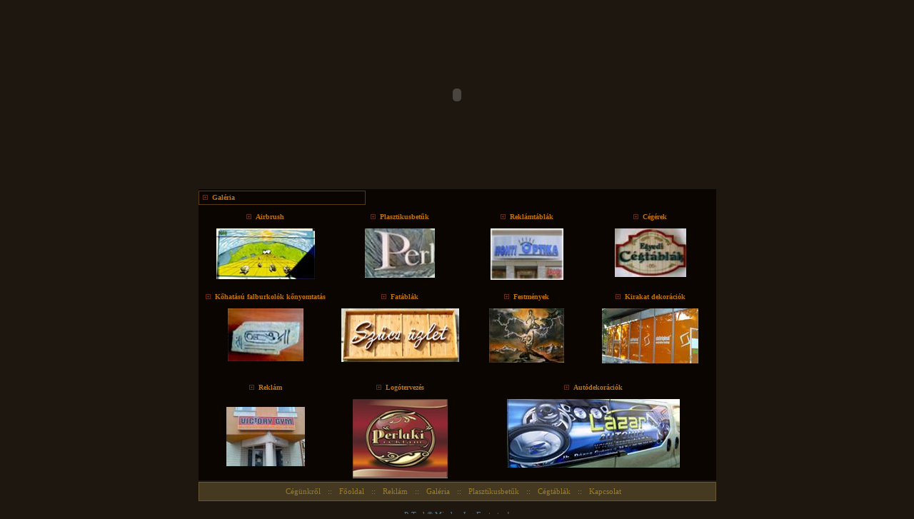

--- FILE ---
content_type: text/html
request_url: https://perlakireklam.hu/index-3.html
body_size: 1864
content:
<HTML>
<HEAD>
<TITLE>Perlakireklám Kft.</TITLE>
<meta http-equiv="Content-Style-Type" content="text/css">
<LINK HREF="style.css" TYPE="text/css" REL="stylesheet">
<style type="text/css">
<!--
.style2 {font-size: 14px}
.style3 {
	font-size: 12px;
	font-weight: bold;
}
.style5 {
	color: #FF9900;
	font-family: Georgia, "Times New Roman", Times, serif;
	font-size: 12px;
}
.style6 {font-size: 12}
.style7 {
	font-size: 11px;
	font-weight: bold;
}
.style8 {font-size: 11px}
-->
</style>


<meta http-equiv="Content-Type" content="text/html; charset=windows-1250"></HEAD>
<BODY BGCOLOR=#1D1710 LEFTMARGIN=0 TOPMARGIN=0 MARGINWIDTH=0 MARGINHEIGHT=0>
<!-- ImageReady Slices (1_home.psd - Slices: 02, 03, 04, flash) -->
<TABLE WIDTH=755 height="696" BORDER=0 align="center" CELLPADDING=0 CELLSPACING=0>
	<TR>
		<TD WIDTH=755 HEIGHT=264 ALT="" valign="top">
		  <object classid="clsid:D27CDB6E-AE6D-11cf-96B8-444553540000" codebase="http://download.macromedia.com/pub/shockwave/cabs/flash/swflash.cab#version=6,0,29,0" width="755" height="265">
            <param name="movie" value="flash/headerArt.swf">
            <param name="quality" value="high">
            <embed src="flash/headerArt.swf" quality="high" pluginspage="http://www.macromedia.com/go/getflashplayer" type="application/x-shockwave-flash" width="755" height="265"></embed>
	      </object>
	  </TD>
	</TR>
	<TR>
		<TD WIDTH=755 HEIGHT=357 ALT="" valign="top">
		<TABLE WIDTH=755 BORDER=0 CELLPADDING=0 CELLSPACING=0>
	<TR>
		<TD><IMG SRC="images/spacer.gif" WIDTH=15 HEIGHT=357 ALT=""></TD>
		<TD WIDTH=725 HEIGHT=357 ALT="" valign="top" bgcolor="#0A0501">
		<div style="margin-top:2px ">
		<TABLE WIDTH=725 BORDER=0 CELLPADDING=0 CELLSPACING=0>
	<TR>
		<TD HEIGHT=355 valign="top" ALT="">
		<div><table border="0" cellspacing="0" cellpadding="1" bgcolor="#583B13">
  <tr><td><table width="232" height="18" border="0" cellspacing="0" cellpadding="0" bgcolor="#0A0501">
  <tr>
    <td valign="top">
	<div style="margin-left:5px; margin-top:3px " class="orange"><img src="images/plus.jpg" style="margin-right:6px "><strong class="dark_orange">Galéria</strong></div>
	</td>
  </tr></table></td></tr></table>
</div>

        <div style="margin-left:1px; margin-top:5px "></div>		
        <table width="100%" height="357"  border="0">
  <tr>
    <td width="25%" height="110"><div align="center">
      <div style="margin-left:5px; margin-top:3px " class="orange"><img src="images/plus.jpg" style="margin-right:6px "><strong class="dark_orange">Airbrush<br>
        <br>
        <a href="airbrush.html"><img src="images/1im2.jpg" width="138" height="71" border="0"></a><br>
      </strong></div>
    </div></td>
    <td width="27%"><div align="center">
      <div style="margin-left:5px; margin-top:3px " class="orange"><img src="images/plus.jpg" style="margin-right:6px "><strong class="dark_orange">Plasztikusbetűk<br>
          <br>
          <a href="plasztik.html"><img src="images/6im2.jpg" width="98" height="69" border="0"></a><br>
      </strong></div>
    </div></td>
    <td width="22%"><div align="center">
      <div style="margin-left:5px; margin-top:3px " class="orange"><img src="images/plus.jpg" style="margin-right:6px "><strong class="dark_orange">Reklámtáblák<br>
          <br>
          <a href="reklam.html"><img src="images/6im4.jpg" width="102" height="72" border="0"></a><br>
      </strong></div>
    </div></td>
    <td width="26%"><div align="center">
      <div style="margin-left:5px; margin-top:3px " class="orange"><img src="images/plus.jpg" style="margin-right:6px "><strong class="dark_orange">Cégérek<br>
          <br>
          <a href="cegerek.html"><img src="images/6im3.jpg" width="100" height="68" border="0"></a><br>
      </strong></div>
    </div></td>
  </tr>
  <tr>
    <td height="125"><div align="center">
      <div style="margin-left:5px; margin-top:3px " class="orange"><img src="images/plus.jpg" style="margin-right:6px "><strong class="dark_orange">Kőhatású falburkolók kőnyomtatás<br>
          <br>
          <a href="ko.html"><img src="images/6im5.jpg" width="106" height="74" border="0"></a><br> 
        </strong></div>
    </div></td>
    <td><div align="center">
      <div style="margin-left:5px; margin-top:3px " class="orange"><img src="images/plus.jpg" style="margin-right:6px "><strong class="dark_orange">Fatáblák<br>
          <br>
          <a href="festmeny.html"><strong class="dark_orange"><a href="fatabla.html"><img src="images/2in3.jpg" width="165" height="75" border="0"></a></strong><br>
      </div>
    </div></td>
    <td><div align="center">
      <div style="margin-left:5px; margin-top:3px " class="orange"><img src="images/plus.jpg" style="margin-right:6px "><strong class="dark_orange">Festmények<br>
          <br>
          <strong class="dark_orange"><a href="festmeny.html"><img src="images/a7.jpg" width="105" height="76" border="0"></a></strong><br>
      </strong></div>
    </div></td>
    <td><div align="center">
      <div style="margin-left:5px; margin-top:3px " class="orange"><img src="images/plus.jpg" style="margin-right:6px "><strong class="dark_orange">Kirakat dekorációk <br>
          <br>
          <a href="kirakat.html"><img src="images/1im4.jpg" width="135" height="77" border="0"></a><br>
      </strong></div>
    </div></td>
  </tr>
  <tr>
    <td height="112"><div align="center">
      <div style="margin-left:5px; margin-top:3px " class="orange"><img src="images/plus.jpg" style="margin-right:6px "><strong class="dark_orange">Reklám<br>
          <br>
          <br>
          <a href="reklam.html"><img src="images/viktory(edited).JPG" width="110" height="83" border="0"></a><br>
      </strong></div>
    </div></td>
    <td><div align="center">
      <div style="margin-left:5px; margin-top:3px " class="orange"><img src="images/plus.jpg" style="margin-right:6px "><strong class="dark_orange">Logótervezés<br>
        <br>
        <a href="logo.html"><img src="images/2im3.jpg" width="133" height="111" border="0"></a></strong></div>
    </div></td>
    <td colspan="2"><div align="center">
      <div style="margin-left:5px; margin-top:3px " class="orange"><img src="images/plus.jpg" style="margin-right:6px "><strong class="dark_orange">Autódekorációk<br>
          <br>
          <a href="auto.html"><img src="images/a9.jpg" width="242" height="96" border="0"></a><br>
      </strong></div>
    </div>      <div align="center">
        </div></td>
    </tr>
</table>
</TD>
	</TR>
</TABLE>
		</div>
		</TD>
		<TD><IMG SRC="images/spacer.gif" WIDTH=15 HEIGHT=357 ALT=""></TD>
	</TR>
</TABLE>
		</TD>
	</TR>
	<TR>
		<TD WIDTH=755 HEIGHT=31 ALT="" valign="top">
		<div align="center" style="margin-top:2px "><table border="0" cellspacing="0" cellpadding="1" bgcolor="#695734">
  <tr><td><table width="723" height="25" border="0" cellspacing="0" cellpadding="0" bgcolor="#453922">
  <tr>
    <td valign="top">
	<div align="center" style="margin-top:7px " class="bot_menu"><a href="index.html" class="bot_menu">C&eacute;g&uuml;nkr&#337;l</a><img src="images/spacer.gif" width="10" height="1">::<img src="images/spacer.gif" width="10" height="1"><a href="index-1.html" class="bot_menu">F&#337;oldal</a><img src="images/spacer.gif" width="10" height="1">::<img src="images/spacer.gif" width="10" height="1"><a href="index-2.html" class="bot_menu">Rekl&aacute;m</a><img src="images/spacer.gif" width="10" height="1">::<img src="images/spacer.gif" width="10" height="1"><a href="index-3.html" class="bot_menu">Gal&eacute;ria</a><img src="images/spacer.gif" width="10" height="1">::<img src="images/spacer.gif" width="10" height="1"><a href="index-4.html" class="bot_menu">Plasztikusbet&#369;k</a><img src="images/spacer.gif" width="10" height="1">::<img src="images/spacer.gif" width="10" height="1"><a href="index-5.html" class="bot_menu">C&eacute;gt&aacute;bl&aacute;k</a><img src="images/spacer.gif" width="10" height="1">::<img src="images/spacer.gif" width="10" height="1"><a href="index-6.html" class="bot_menu">Kapcsolat</a><img src="images/spacer.gif" width="10" height="1"></div>
	</td>
  </tr>
</table>
</td></tr>
</table>
</div>
		</TD>
	</TR>
	<TR>
		<TD WIDTH=755 HEIGHT=22 ALT="" valign="top">
		<div align="center" style="margin-top:12px " class="copy"><a href="http://www.prtech.hu" target="_blank">PrTech&copy; Minden Jog Fentartva! </a></div>
	  </TD>
	</TR>
</TABLE>
<!-- End ImageReady Slices -->
</BODY>
</HTML>

--- FILE ---
content_type: text/css
request_url: https://perlakireklam.hu/style.css
body_size: 393
content:
td {
	text-align: left;
	vertical-align: top;
	font-family:Tahoma;
	font-size:10px;
	color:#818181;
	line-height:11px;
}
a {
	text-decoration: underline;
	color:#44819E;
}

body  {margin:0px;padding:0px}
.copy{
font-family:Tahoma;
font-size:11px;
color:#443821;
text-decoration:none;
}
.bot_menu {color:#9D7E21; text-decoration:none; font-size:11px}
.txt{
font-family:Tahoma;
font-size:11px;
color:#2F3740;
}
.gray {color:#8C8B89; font-size:10px}
.orange {color:#E48C16; font-size:10px}
.dark_orange {color:#BE7209; font-size:10px}
.orange1 {color:#C04B06; font-size:10px}
.yellow {color:#E48C16}
.yellow1 {color:#D19E23; text-decoration:none}
.red {color:#91361F; font-size:10px}
.red1 {color:#D90D0D}
.red2 {color:#BA3D02}
.green {color:#9F831B}
.nine {font-size:9px}

a:hover{text-decoration:underline;}

#under{text-decoration:underline;}
.box{
padding: 9px 9px 9px 9px;
}
.top {font-size:11px; color:#8E8E8E}